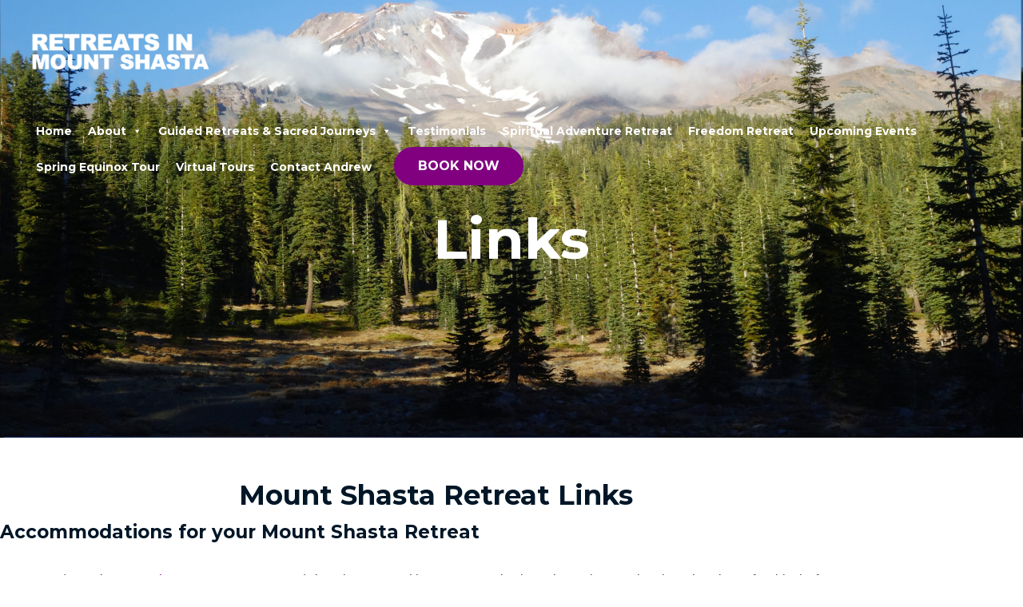

--- FILE ---
content_type: text/css
request_url: https://mountshastaretreat.net/wp-content/uploads/elementor/css/post-931.css?ver=1768524480
body_size: 231
content:
.elementor-931 .elementor-element.elementor-element-688ad38 > .elementor-container > .elementor-column > .elementor-widget-wrap{align-content:center;align-items:center;}.elementor-931 .elementor-element.elementor-element-688ad38:not(.elementor-motion-effects-element-type-background), .elementor-931 .elementor-element.elementor-element-688ad38 > .elementor-motion-effects-container > .elementor-motion-effects-layer{background-image:url("https://mountshastaretreat.net/wp-content/uploads/2020/02/Mount-Shasta-Sacred-Sites-Tour-scaled.jpg");background-position:0px -305px;background-repeat:no-repeat;background-size:cover;}.elementor-931 .elementor-element.elementor-element-688ad38 > .elementor-background-overlay{background-color:#011627;opacity:0.5;transition:background 0.3s, border-radius 0.3s, opacity 0.3s;}.elementor-931 .elementor-element.elementor-element-688ad38 > .elementor-container{max-width:1385px;}.elementor-931 .elementor-element.elementor-element-688ad38{transition:background 0.3s, border 0.3s, border-radius 0.3s, box-shadow 0.3s;padding:250px 0px 200px 0px;}.elementor-931 .elementor-element.elementor-element-d915ffa > .elementor-widget-container{margin:0px 0px 0px 0px;padding:0px 0px 0px 0px;}.elementor-931 .elementor-element.elementor-element-d915ffa{text-align:center;}.elementor-931 .elementor-element.elementor-element-d915ffa .elementor-heading-title{color:#ffffff;}.elementor-931 .elementor-element.elementor-element-303906c > .elementor-container > .elementor-column > .elementor-widget-wrap{align-content:flex-start;align-items:flex-start;}.elementor-931 .elementor-element.elementor-element-303906c{padding:50px 0px 20px 0px;}.elementor-931 .elementor-element.elementor-element-79e7669 > .elementor-element-populated{padding:0px 50px 0px 0px;}.elementor-931 .elementor-element.elementor-element-b08a448{text-align:center;}.elementor-931 .elementor-element.elementor-element-ca2561e > .elementor-widget-container{margin:0px 0px 020px 0px;}.elementor-931 .elementor-element.elementor-element-ca2561e{text-align:start;}.elementor-931 .elementor-element.elementor-element-ca2561e .elementor-heading-title{font-size:23px;}.elementor-931 .elementor-element.elementor-element-713a22c{text-align:start;font-family:"Arial", Sans-serif;font-weight:400;}@media(min-width:1025px){.elementor-931 .elementor-element.elementor-element-688ad38:not(.elementor-motion-effects-element-type-background), .elementor-931 .elementor-element.elementor-element-688ad38 > .elementor-motion-effects-container > .elementor-motion-effects-layer{background-attachment:fixed;}}@media(max-width:1024px){.elementor-931 .elementor-element.elementor-element-688ad38:not(.elementor-motion-effects-element-type-background), .elementor-931 .elementor-element.elementor-element-688ad38 > .elementor-motion-effects-container > .elementor-motion-effects-layer{background-position:0px 0px;}.elementor-931 .elementor-element.elementor-element-688ad38{padding:200px 25px 175px 25px;}.elementor-931 .elementor-element.elementor-element-d915ffa > .elementor-widget-container{margin:0px 0px 0px 0px;padding:0px 0px 0px 0px;}.elementor-931 .elementor-element.elementor-element-303906c{padding:100px 25px 100px 25px;}.elementor-931 .elementor-element.elementor-element-b08a448 > .elementor-widget-container{padding:0px 0px 25px 0px;}}@media(max-width:767px){.elementor-931 .elementor-element.elementor-element-688ad38:not(.elementor-motion-effects-element-type-background), .elementor-931 .elementor-element.elementor-element-688ad38 > .elementor-motion-effects-container > .elementor-motion-effects-layer{background-position:0px 0px;}.elementor-931 .elementor-element.elementor-element-688ad38{padding:150px 20px 100px 20px;}.elementor-931 .elementor-element.elementor-element-d915ffa > .elementor-widget-container{margin:0px 0px 0px 0px;padding:0px 0px 0px 0px;}.elementor-931 .elementor-element.elementor-element-303906c{padding:75px 20px 75px 20px;}.elementor-931 .elementor-element.elementor-element-b08a448 > .elementor-widget-container{padding:0px 0px 20px 0px;}}

--- FILE ---
content_type: text/css
request_url: https://mountshastaretreat.net/wp-content/uploads/elementor/css/post-108.css?ver=1768468147
body_size: 981
content:
.elementor-108 .elementor-element.elementor-element-45fa046a > .elementor-container > .elementor-column > .elementor-widget-wrap{align-content:flex-start;align-items:flex-start;}.elementor-108 .elementor-element.elementor-element-45fa046a:not(.elementor-motion-effects-element-type-background), .elementor-108 .elementor-element.elementor-element-45fa046a > .elementor-motion-effects-container > .elementor-motion-effects-layer{background-color:rgba(1,22,39,0.88);background-image:url("https://mountshastaretreat.net/wp-content/uploads/2020/02/bg-10-free-img.jpg");background-position:center center;background-repeat:no-repeat;background-size:cover;}.elementor-108 .elementor-element.elementor-element-45fa046a > .elementor-background-overlay{background-color:#011627;opacity:0.9;transition:background 0.3s, border-radius 0.3s, opacity 0.3s;}.elementor-108 .elementor-element.elementor-element-45fa046a{transition:background 0.3s, border 0.3s, border-radius 0.3s, box-shadow 0.3s;padding:100px 0px 0px 0px;}.elementor-108 .elementor-element.elementor-element-1d4a7e0{padding:0px 0px 60px 0px;}.elementor-108 .elementor-element.elementor-element-2a1c675 > .elementor-element-populated{padding:0px 100px 0px 0px;}.elementor-108 .elementor-element.elementor-element-785afb8 > .elementor-widget-container{padding:0px 0px 20px 0px;}.elementor-108 .elementor-element.elementor-element-785afb8{text-align:start;}.elementor-108 .elementor-element.elementor-element-785afb8 .elementor-heading-title{color:#ffffff;}.elementor-108 .elementor-element.elementor-element-c23d311 > .elementor-widget-container{padding:0px 25px 0px 0px;}.elementor-108 .elementor-element.elementor-element-c23d311{text-align:start;color:#ffffff;}.elementor-108 .elementor-element.elementor-element-30e2661 > .elementor-widget-container{padding:0px 0px 20px 0px;}.elementor-108 .elementor-element.elementor-element-30e2661{text-align:start;}.elementor-108 .elementor-element.elementor-element-30e2661 .elementor-heading-title{color:#ffffff;}.elementor-108 .elementor-element.elementor-element-9181a85{width:var( --container-widget-width, 88.68% );max-width:88.68%;--container-widget-width:88.68%;--container-widget-flex-grow:0;}.elementor-108 .elementor-element.elementor-element-2136111 > .elementor-widget-container{padding:0px 0px 20px 0px;}.elementor-108 .elementor-element.elementor-element-2136111{text-align:start;}.elementor-108 .elementor-element.elementor-element-2136111 .elementor-heading-title{color:#ffffff;}.elementor-108 .elementor-element.elementor-element-6ee893d{color:var( --e-global-color-b149597 );}.elementor-108 .elementor-element.elementor-element-c241230{border-style:solid;border-width:1px 0px 0px 0px;border-color:rgba(255,255,255,0.31);padding:30px 0px 30px 0px;}.elementor-108 .elementor-element.elementor-element-6d3a534 > .elementor-element-populated{padding:0px 0px 0px 0px;}.elementor-108 .elementor-element.elementor-element-c3a2f55 .hfe-copyright-wrapper{text-align:left;}.elementor-108 .elementor-element.elementor-element-c3a2f55 .hfe-copyright-wrapper a, .elementor-108 .elementor-element.elementor-element-c3a2f55 .hfe-copyright-wrapper{color:rgba(255,255,255,0.75);}.elementor-108 .elementor-element.elementor-element-a3503c7 > .elementor-element-populated{padding:0px 0px 0px 0px;}.elementor-108 .elementor-element.elementor-element-63b2f68 .hfe-copyright-wrapper{text-align:right;}.elementor-108 .elementor-element.elementor-element-63b2f68 .hfe-copyright-wrapper a, .elementor-108 .elementor-element.elementor-element-63b2f68 .hfe-copyright-wrapper{color:rgba(255,255,255,0.75);}.elementor-108 .elementor-element.elementor-element-fa34d04 .eael-advanced-menu-container{background-color:#041C2C;}.elementor-108 .elementor-element.elementor-element-fa34d04 .eael-advanced-menu-container .eael-advanced-menu.eael-advanced-menu-horizontal{background-color:#041C2C;}.elementor-108 .elementor-element.elementor-element-fa34d04 .eael-advanced-menu-container .eael-advanced-menu-toggle{background-color:#000000;}.elementor-108 .elementor-element.elementor-element-fa34d04 .eael-advanced-menu-container .eael-advanced-menu-toggle i{color:#ffffff;}.elementor-108 .elementor-element.elementor-element-fa34d04 .eael-advanced-menu-container .eael-advanced-menu-toggle svg{fill:#ffffff;}.elementor-108 .elementor-element.elementor-element-fa34d04 .eael-advanced-menu li ul{background-color:#ffffff;}.elementor-108 .elementor-element.elementor-element-fa34d04 .eael-advanced-menu li a{padding-left:20px;padding-right:20px;}.elementor-108 .elementor-element.elementor-element-fa34d04 .eael-advanced-menu.eael-advanced-menu-horizontal li ul li a{padding-left:20px;padding-right:20px;}.elementor-108 .elementor-element.elementor-element-fa34d04 .eael-advanced-menu li > a{color:#ffffff;}.elementor-108 .elementor-element.elementor-element-fa34d04 .eael-advanced-menu-toggle-text{color:#ffffff;}.elementor-108 .elementor-element.elementor-element-fa34d04 .eael-advanced-menu li:hover > a{color:#ffffff;background-color:#800080;}.elementor-108 .elementor-element.elementor-element-fa34d04 .eael-advanced-menu li.current-menu-item > a.eael-item-active{color:#ffffff;background-color:#800080;}.elementor-108 .elementor-element.elementor-element-fa34d04 .eael-advanced-menu li.current-menu-ancestor > a.eael-item-active{color:#ffffff;background-color:#800080;}.elementor-108 .elementor-element.elementor-element-fa34d04 .eael-advanced-menu-container .eael-advanced-menu .eael-advanced-menu-indicator svg{height:15px;width:15px;}.elementor-108 .elementor-element.elementor-element-fa34d04 .eael-advanced-menu-container .eael-advanced-menu.eael-advanced-menu-horizontal li a span svg{height:15px;width:15px;}.elementor-108 .elementor-element.elementor-element-fa34d04 .eael-advanced-menu-container .eael-advanced-menu .eael-advanced-menu-indicator i{font-size:15px;}.elementor-108 .elementor-element.elementor-element-fa34d04 .eael-advanced-menu li .eael-advanced-menu-indicator i{color:#800080;}.elementor-108 .elementor-element.elementor-element-fa34d04 .eael-advanced-menu-container .eael-advanced-menu.eael-advanced-menu-horizontal li a span svg path{fill:#800080;}.elementor-108 .elementor-element.elementor-element-fa34d04 .eael-advanced-menu-container .eael-advanced-menu .eael-advanced-menu-indicator svg path{fill:#800080;}.elementor-108 .elementor-element.elementor-element-fa34d04 .eael-advanced-menu li .eael-advanced-menu-indicator{background-color:#ffffff;border-color:#f44336;}.elementor-108 .elementor-element.elementor-element-fa34d04 .eael-advanced-menu-container .eael-advanced-menu.eael-advanced-menu-horizontal li > a:hover span i{color:#f44336;}.elementor-108 .elementor-element.elementor-element-fa34d04 .eael-advanced-menu-container .eael-advanced-menu .eael-advanced-menu-indicator:hover i{color:#f44336;}.elementor-108 .elementor-element.elementor-element-fa34d04 .eael-advanced-menu-container .eael-advanced-menu .eael-advanced-menu-indicator:hover svg path{fill:#f44336;}.elementor-108 .elementor-element.elementor-element-fa34d04 .eael-advanced-menu-container .eael-advanced-menu.eael-advanced-menu-horizontal li a:hover span svg path{fill:#f44336;}.elementor-108 .elementor-element.elementor-element-fa34d04 .eael-advanced-menu li .eael-advanced-menu-indicator:hover{background-color:#ffffff;border-color:#f44336;}.elementor-108 .elementor-element.elementor-element-fa34d04 .eael-advanced-menu li .eael-advanced-menu-indicator.eael-advanced-menu-indicator-open{background-color:#ffffff;border-color:#f44336;}.elementor-108 .elementor-element.elementor-element-fa34d04 .eael-advanced-menu li ul li > a{color:#000000;background-color:rgba(255,255,255,0);}.elementor-108 .elementor-element.elementor-element-fa34d04 .eael-advanced-menu li ul li:hover > a{color:#800080;background-color:rgba(255,255,255,0);}.elementor-108 .elementor-element.elementor-element-fa34d04 .eael-advanced-menu li ul li.current-menu-item > a{color:#800080;}.elementor-108 .elementor-element.elementor-element-fa34d04 .eael-advanced-menu li ul li.current-menu-ancestor > a{color:#800080;}.elementor-108 .elementor-element.elementor-element-fa34d04 .eael-advanced-menu li ul li.current-menu-item > a.eael-item-active{background-color:rgba(255,255,255,0);}.elementor-108 .elementor-element.elementor-element-fa34d04 .eael-advanced-menu li ul li.current-menu-ancestor > a.eael-item-active{background-color:rgba(255,255,255,0);}.elementor-108 .elementor-element.elementor-element-fa34d04 .eael-advanced-menu.eael-advanced-menu-horizontal li ul li > a{border-bottom-color:#f2f2f2;}.elementor-108 .elementor-element.elementor-element-fa34d04 .eael-advanced-menu.eael-advanced-menu-vertical li ul li > a{border-bottom-color:#f2f2f2;}.elementor-108 .elementor-element.elementor-element-fa34d04 .eael-advanced-menu-container .eael-advanced-menu.eael-advanced-menu-horizontal li ul li a span svg{height:15px;width:15px;}.elementor-108 .elementor-element.elementor-element-fa34d04 .eael-advanced-menu-container .eael-advanced-menu.eael-advanced-menu-horizontal ul li i{font-size:15px;color:#f44336;background-color:#ffffff;}.elementor-108 .elementor-element.elementor-element-fa34d04 .eael-advanced-menu li ul li .eael-advanced-menu-indicator{font-size:15px;background-color:#ffffff;border-color:#f44336;}.elementor-108 .elementor-element.elementor-element-fa34d04 .eael-advanced-menu li ul li .eael-advanced-menu-indicator i{color:#f44336;}.elementor-108 .elementor-element.elementor-element-fa34d04 .eael-advanced-menu li ul li .eael-advanced-menu-indicator.eael-dropdown-indicator i{color:#f44336;}.elementor-108 .elementor-element.elementor-element-fa34d04 .eael-advanced-menu-container .eael-advanced-menu.eael-advanced-menu-horizontal li ul li a span svg path{fill:#f44336;}.elementor-108 .elementor-element.elementor-element-fa34d04 .eael-advanced-menu-container .eael-advanced-menu.eael-advanced-menu-vertical .sub-menu .eael-dropdown-indicator svg path{fill:#f44336;}.elementor-108 .elementor-element.elementor-element-fa34d04 .eael-advanced-menu-container .eael-advanced-menu.eael-advanced-menu-horizontal li ul li a:hover i{color:#800080;}.elementor-108 .elementor-element.elementor-element-fa34d04 .eael-advanced-menu-container .eael-advanced-menu.eael-advanced-menu-vertical .eael-advanced-menu-indicator.eael-dropdown-indicator:hover i{color:#800080;}.elementor-108 .elementor-element.elementor-element-fa34d04 .eael-advanced-menu-container .eael-advanced-menu.eael-advanced-menu-horizontal li ul li a:hover span svg path{fill:#800080;}.elementor-108 .elementor-element.elementor-element-fa34d04 .eael-advanced-menu-container .eael-advanced-menu.eael-advanced-menu-vertical .eael-advanced-menu-indicator.eael-dropdown-indicator:hover svg path{fill:#800080;}.elementor-108 .elementor-element.elementor-element-fa34d04 .eael-advanced-menu li ul li .eael-advanced-menu-indicator:hover{background-color:#ffffff;border-color:#f44336;}.elementor-108 .elementor-element.elementor-element-fa34d04 .eael-advanced-menu li ul li .eael-advanced-menu-indicator.eael-advanced-menu-indicator-open{background-color:#ffffff;border-color:#f44336;}@media(min-width:768px){.elementor-108 .elementor-element.elementor-element-2a1c675{width:42.736%;}.elementor-108 .elementor-element.elementor-element-af367fa{width:30.426%;}.elementor-108 .elementor-element.elementor-element-19ff070{width:26.834%;}.elementor-108 .elementor-element.elementor-element-fdd1f80{width:97.521%;}.elementor-108 .elementor-element.elementor-element-d014a60{width:2.14%;}}@media(max-width:1024px){.elementor-108 .elementor-element.elementor-element-45fa046a{padding:75px 25px 0px 25px;}.elementor-108 .elementor-element.elementor-element-1d4a7e0{padding:0px 0px 55px 0px;}.elementor-108 .elementor-element.elementor-element-2a1c675 > .elementor-element-populated{padding:0px 0px 0px 0px;}.elementor-108 .elementor-element.elementor-element-c241230{padding:20px 0px 20px 0px;}}@media(max-width:767px){.elementor-108 .elementor-element.elementor-element-45fa046a{padding:75px 20px 0px 20px;}.elementor-108 .elementor-element.elementor-element-1d4a7e0{padding:0px 0px 60px 0px;}.elementor-108 .elementor-element.elementor-element-2a1c675 > .elementor-element-populated{margin:0px 0px 0px 0px;--e-column-margin-right:0px;--e-column-margin-left:0px;padding:0px 0px 35px 0px;}.elementor-108 .elementor-element.elementor-element-785afb8 > .elementor-widget-container{padding:0px 0px 0px 0px;}.elementor-108 .elementor-element.elementor-element-c23d311 > .elementor-widget-container{margin:0px 0px 0px 0px;padding:0px 0px 0px 0px;}.elementor-108 .elementor-element.elementor-element-af367fa > .elementor-element-populated{margin:0px 0px 0px 0px;--e-column-margin-right:0px;--e-column-margin-left:0px;padding:0px 0px 50px 0px;}.elementor-108 .elementor-element.elementor-element-30e2661 > .elementor-widget-container{padding:0px 0px 0px 0px;}.elementor-108 .elementor-element.elementor-element-19ff070 > .elementor-element-populated{margin:0px 0px 0px 0px;--e-column-margin-right:0px;--e-column-margin-left:0px;padding:0px 0px 0px 0px;}.elementor-108 .elementor-element.elementor-element-2136111 > .elementor-widget-container{padding:0px 0px 0px 0px;}.elementor-108 .elementor-element.elementor-element-c241230{padding:20px 0px 20px 0px;}.elementor-108 .elementor-element.elementor-element-c3a2f55 .hfe-copyright-wrapper{text-align:center;}.elementor-108 .elementor-element.elementor-element-63b2f68 .hfe-copyright-wrapper{text-align:center;}}@media(min-width:1025px){.elementor-108 .elementor-element.elementor-element-45fa046a:not(.elementor-motion-effects-element-type-background), .elementor-108 .elementor-element.elementor-element-45fa046a > .elementor-motion-effects-container > .elementor-motion-effects-layer{background-attachment:fixed;}}

--- FILE ---
content_type: text/css
request_url: https://mountshastaretreat.net/wp-content/plugins/wp-simple-sitemap/default/wp-simple-sitemap.css
body_size: -185
content:
#wp_simple_sitemap ul, #wp_simple_sitemap ul li, #wp_simple_sitemap ul li:before {
	padding: 0;
	margin: 0;
	list-style: none;
	content: "";
}
#wp_simple_sitemap  ul li {
	display: block;
}
#wp_simple_sitemap ul li a {
	display: block;
	line-height: 18px;
	background: url('img/sitemap-post.gif') center left no-repeat;
	padding-left: 25px;
	text-indent: -10px;
	width: 100%;
	font-family: Arial;
	font-size: 12px;
}

--- FILE ---
content_type: text/plain
request_url: https://www.google-analytics.com/j/collect?v=1&_v=j102&a=1522022685&t=pageview&_s=1&dl=https%3A%2F%2Fmountshastaretreat.net%2Fmount-shasta-retreat-links%2F&ul=en-us%40posix&dt=Our%20Local%20Recourses%20Page%20For%20You%20The%20Vistitor%20to%20Mt%20Shasta&sr=1280x720&vp=1280x720&_u=IEBAAEABAAAAACAAI~&jid=1814911741&gjid=115008609&cid=323697387.1770076291&tid=UA-9730907-1&_gid=1197188616.1770076291&_r=1&_slc=1&z=312937790
body_size: -288
content:
2,cG-9XWF52S2LG